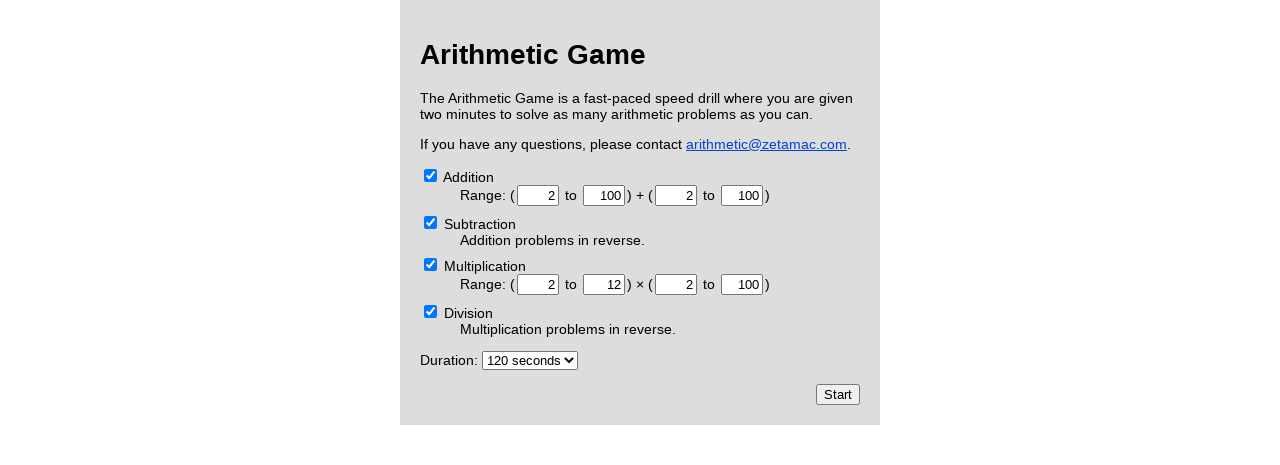

--- FILE ---
content_type: text/html; charset=utf-8
request_url: https://arithmetic.zetamac.com/
body_size: 606
content:
<!doctype html>
<html>
  <head>
    <title>Arithmetic Game – Online Speed Drill</title>
    <link href="/app.css" rel="stylesheet" />
  </head>
  <body>
    <div id="welcome">
      <h1>Arithmetic Game</h1>
      <p
        >The Arithmetic Game is a fast-paced speed drill where you are given two
        minutes to solve as many arithmetic problems as you can.</p
      >
      <p
        >If you have any questions, please contact
        <script type="text/javascript">
          document.write(
            '<n uers="znvygb:nevguzrgvp\100mrgnznp\056pbz">nevguzrgvp\100mrgnznp\056pbz<\057n>'.replace(
              /[a-zA-Z]/g,
              function (c) {
                return String.fromCharCode(
                  (c <= 'Z' ? 90 : 122) >= (c = c.charCodeAt(0) + 13)
                    ? c
                    : c - 26,
                );
              },
            ),
          );</script
        >.</p
      >
      <form action="/game" class="game-options" method="post">
        <dl>
          <dt>
            <label>
              <input checked name="add" type="checkbox" />
              Addition
            </label>
          </dt>
          <dd
            >Range: (<input
              type="text"
              name="add_left_min"
              id="add_left_min"
              value="2"
            />
            to
            <input
              type="text"
              name="add_left_max"
              id="add_left_max"
              value="100"
            />) + (<input
              type="text"
              name="add_right_min"
              id="add_right_min"
              value="2"
            />
            to
            <input
              type="text"
              name="add_right_max"
              id="add_right_max"
              value="100"
            />)</dd
          >
          <dt>
            <label>
              <input checked name="sub" type="checkbox" />
              Subtraction
            </label>
          </dt>
          <dd>Addition problems in reverse.</dd>
          <dt>
            <label>
              <input checked name="mul" type="checkbox" />
              Multiplication
            </label>
          </dt>
          <dd
            >Range: (<input
              type="text"
              name="mul_left_min"
              id="mul_left_min"
              value="2"
            />
            to
            <input
              type="text"
              name="mul_left_max"
              id="mul_left_max"
              value="12"
            />) × (<input
              type="text"
              name="mul_right_min"
              id="mul_right_min"
              value="2"
            />
            to
            <input
              type="text"
              name="mul_right_max"
              id="mul_right_max"
              value="100"
            />)</dd
          >
          <dt>
            <label>
              <input checked name="div" type="checkbox" />
              Division
            </label>
          </dt>
          <dd>Multiplication problems in reverse.</dd>
        </dl>
        <p>
          Duration:
          <select name="duration">
            <option value="30">30 seconds</option>
            <option value="60">60 seconds</option>
            <option selected value="120">120 seconds</option>
            <option value="300">300 seconds</option>
            <option value="600">600 seconds</option>
          </select>
        </p>
        <input type="submit" value="Start" />
      </form>
    </div>
    <script type="text/javascript">
      var _gaq = _gaq || [];
      _gaq.push(['_setAccount', 'UA-4847317-1']);
      _gaq.push(['_trackPageview']);

      (function () {
        var ga = document.createElement('script');
        ga.type = 'text/javascript';
        ga.async = true;
        ga.src =
          ('https:' == document.location.protocol
            ? 'https://ssl'
            : 'http://www') + '.google-analytics.com/ga.js';
        var s = document.getElementsByTagName('script')[0];
        s.parentNode.insertBefore(ga, s);
      })();
    </script>
  </body>
</html>


--- FILE ---
content_type: text/css; charset=utf-8
request_url: https://arithmetic.zetamac.com/app.css
body_size: -93
content:
html {
  margin: 0;
  padding: 0;
}

body {
  font:
    14px 'Helvetica Neue',
    Arial,
    Helvetica,
    sans-serif;
  margin: 0;
  padding: 0;
}

a:link,
a:visited,
a:hover,
a:active {
  color: #0044cc;
}

#welcome {
  width: 440px;
  padding: 20px;
  margin: 0 auto;
  background-color: #dddddd;
  overflow: hidden;
  zoom: 1;
}
#welcome input[type='text'] {
  text-align: right;
  width: 34px;
  margin: 0 2px;
}
#welcome input[type='submit'] {
  float: right;
}

#game {
  min-height: 300px;
}
#game span.left,
#game span.correct {
  font-size: 18px;
  position: absolute;
  top: 20px;
}
#game span.left {
  left: 20px;
}
#game span.correct {
  right: 20px;
}
#game .banner {
  text-align: center;
  margin-top: 240px;
  padding: 10px 0;
  line-height: 54px;
  font-size: 36px;
  background-color: #dddddd;
}
#game .banner .end {
  display: none;
}
#game .banner p {
  font-size: 14px;
  line-height: 24px;
  margin: 0;
}
#game .banner p.correct {
  font-size: 36px;
  line-height: 56px;
}
#game .banner.wide {
  height: auto;
}
#game .banner input {
  font-size: 36px;
  font-family: inherit;
  width: 180px;
}

dd {
  margin-bottom: 0.5em;
}

table th {
  text-align: left;
}
